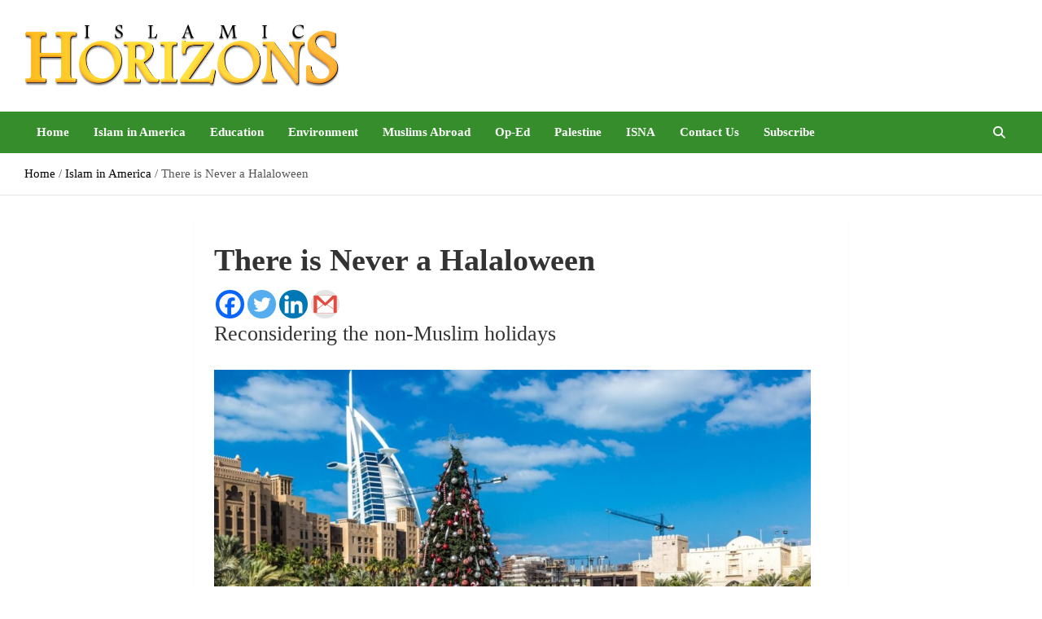

--- FILE ---
content_type: text/html
request_url: https://islamichorizons.net/there-is-never-a-halaloween/
body_size: 17338
content:
<!doctype html>
<html lang="en-US">
<head>
	<meta charset="UTF-8">
	<meta name="viewport" content="width=device-width, initial-scale=1, shrink-to-fit=no">
	<link rel="profile" href="https://gmpg.org/xfn/11">

	<meta name='robots' content='index, follow, max-image-preview:large, max-snippet:-1, max-video-preview:-1' />
	<style>img:is([sizes="auto" i], [sizes^="auto," i]) { contain-intrinsic-size: 3000px 1500px }</style>
	
	<!-- This site is optimized with the Yoast SEO plugin v24.4 - https://yoast.com/wordpress/plugins/seo/ -->
	<title>There is Never a Halaloween &#8211; Islamic Horizons</title>
	<link rel="canonical" href="https://islamichorizons.net/there-is-never-a-halaloween/" />
	<meta property="og:locale" content="en_US" />
	<meta property="og:type" content="article" />
	<meta property="og:description" content="These are other strong incentives to curtail our rush to celebrate those holidays that are not our own." />
	<meta property="og:url" content="https://islamichorizons.net/there-is-never-a-halaloween/" />
	<meta property="og:site_name" content="Islamic Horizons" />
	<meta property="article:published_time" content="2022-04-11T21:32:30+00:00" />
	<meta property="article:modified_time" content="2022-04-11T21:32:36+00:00" />
	<meta property="og:image" content="https://secureservercdn.net/198.71.233.213/cky.7ad.myftpupload.com/wp-content/uploads/2022/04/Christmas-in-Dubai.jpg?time=1659947652" />
	<meta property="og:image:width" content="1200" />
	<meta property="og:image:height" content="900" />
	<meta property="og:image:type" content="image/jpeg" />
	<meta name="author" content="Islamic Horizon" />
	<meta name="twitter:card" content="summary_large_image" />
	<meta name="twitter:label1" content="Written by" />
	<meta name="twitter:data1" content="" />
	<meta name="twitter:label2" content="Est. reading time" />
	<meta name="twitter:data2" content="7 minutes" />
	<script type="application/ld+json" class="yoast-schema-graph">{"@context":"https://schema.org","@graph":[{"@type":"Article","@id":"https://islamichorizons.net/there-is-never-a-halaloween/#article","isPartOf":{"@id":"https://islamichorizons.net/there-is-never-a-halaloween/"},"author":{"name":"Islamic Horizon","@id":"https://islamichorizons.net/#/schema/person/4350f64a2784d85982d7760117ab16c1"},"headline":"There is Never a Halaloween","datePublished":"2022-04-11T21:32:30+00:00","dateModified":"2022-04-11T21:32:36+00:00","mainEntityOfPage":{"@id":"https://islamichorizons.net/there-is-never-a-halaloween/"},"wordCount":1378,"publisher":{"@id":"https://islamichorizons.net/#organization"},"image":{"@id":"https://islamichorizons.net/there-is-never-a-halaloween/#primaryimage"},"thumbnailUrl":"https://islamichorizons.net/wp-content/uploads/2022/04/Christmas-in-Dubai.jpg","articleSection":["Islam in America"],"inLanguage":"en-US"},{"@type":"WebPage","@id":"https://islamichorizons.net/there-is-never-a-halaloween/","url":"https://islamichorizons.net/there-is-never-a-halaloween/","name":"","isPartOf":{"@id":"https://islamichorizons.net/#website"},"primaryImageOfPage":{"@id":"https://islamichorizons.net/there-is-never-a-halaloween/#primaryimage"},"image":{"@id":"https://islamichorizons.net/there-is-never-a-halaloween/#primaryimage"},"thumbnailUrl":"https://islamichorizons.net/wp-content/uploads/2022/04/Christmas-in-Dubai.jpg","datePublished":"2022-04-11T21:32:30+00:00","dateModified":"2022-04-11T21:32:36+00:00","breadcrumb":{"@id":"https://islamichorizons.net/there-is-never-a-halaloween/#breadcrumb"},"inLanguage":"en-US","potentialAction":[{"@type":"ReadAction","target":["https://islamichorizons.net/there-is-never-a-halaloween/"]}]},{"@type":"ImageObject","inLanguage":"en-US","@id":"https://islamichorizons.net/there-is-never-a-halaloween/#primaryimage","url":"https://islamichorizons.net/wp-content/uploads/2022/04/Christmas-in-Dubai.jpg","contentUrl":"https://islamichorizons.net/wp-content/uploads/2022/04/Christmas-in-Dubai.jpg","width":1200,"height":900},{"@type":"BreadcrumbList","@id":"https://islamichorizons.net/there-is-never-a-halaloween/#breadcrumb","itemListElement":[{"@type":"ListItem","position":1,"name":"Home","item":"https://islamichorizons.net/"},{"@type":"ListItem","position":2,"name":"There is Never a Halaloween"}]},{"@type":"WebSite","@id":"https://islamichorizons.net/#website","url":"https://islamichorizons.net/","name":"Islamic Horizons","description":"Where Muslim news and views matter, Islamic Horizons magazine","publisher":{"@id":"https://islamichorizons.net/#organization"},"potentialAction":[{"@type":"SearchAction","target":{"@type":"EntryPoint","urlTemplate":"https://islamichorizons.net/?s={search_term_string}"},"query-input":{"@type":"PropertyValueSpecification","valueRequired":true,"valueName":"search_term_string"}}],"inLanguage":"en-US"},{"@type":"Organization","@id":"https://islamichorizons.net/#organization","name":"Islamic Horizons","url":"https://islamichorizons.net/","logo":{"@type":"ImageObject","inLanguage":"en-US","@id":"https://islamichorizons.net/#/schema/logo/image/","url":"https://secureservercdn.net/198.71.233.213/cky.7ad.myftpupload.com/wp-content/uploads/2022/06/IH-Logo-SM-image.jpg?time=1655308392","contentUrl":"https://secureservercdn.net/198.71.233.213/cky.7ad.myftpupload.com/wp-content/uploads/2022/06/IH-Logo-SM-image.jpg?time=1655308392","width":1280,"height":622,"caption":"Islamic Horizons"},"image":{"@id":"https://islamichorizons.net/#/schema/logo/image/"}},{"@type":"Person","@id":"https://islamichorizons.net/#/schema/person/4350f64a2784d85982d7760117ab16c1","name":"Islamic Horizon","image":{"@type":"ImageObject","inLanguage":"en-US","@id":"https://islamichorizons.net/#/schema/person/image/","url":"https://secure.gravatar.com/avatar/6791afdf792cbc38f382b02395e35890c93e25bf77454f3eb6444b19fed0643c?s=96&d=mm&r=g","contentUrl":"https://secure.gravatar.com/avatar/6791afdf792cbc38f382b02395e35890c93e25bf77454f3eb6444b19fed0643c?s=96&d=mm&r=g","caption":"Islamic Horizon"},"sameAs":["https://islamichorizons.net"],"url":"https://islamichorizons.net/author/admin/"}]}</script>
	<!-- / Yoast SEO plugin. -->


<link rel='dns-prefetch' href='//www.googletagmanager.com' />
<link rel='dns-prefetch' href='//fonts.googleapis.com' />
<link rel="alternate" type="application/rss+xml" title="Islamic Horizons &raquo; Feed" href="https://islamichorizons.net/feed/" />
<link rel="alternate" type="application/rss+xml" title="Islamic Horizons &raquo; Comments Feed" href="https://islamichorizons.net/comments/feed/" />
<script type="text/javascript">
/* <![CDATA[ */
window._wpemojiSettings = {"baseUrl":"https:\/\/s.w.org\/images\/core\/emoji\/16.0.1\/72x72\/","ext":".png","svgUrl":"https:\/\/s.w.org\/images\/core\/emoji\/16.0.1\/svg\/","svgExt":".svg","source":{"concatemoji":"https:\/\/islamichorizons.net\/wp-includes\/js\/wp-emoji-release.min.js?ver=6.8.3"}};
/*! This file is auto-generated */
!function(s,n){var o,i,e;function c(e){try{var t={supportTests:e,timestamp:(new Date).valueOf()};sessionStorage.setItem(o,JSON.stringify(t))}catch(e){}}function p(e,t,n){e.clearRect(0,0,e.canvas.width,e.canvas.height),e.fillText(t,0,0);var t=new Uint32Array(e.getImageData(0,0,e.canvas.width,e.canvas.height).data),a=(e.clearRect(0,0,e.canvas.width,e.canvas.height),e.fillText(n,0,0),new Uint32Array(e.getImageData(0,0,e.canvas.width,e.canvas.height).data));return t.every(function(e,t){return e===a[t]})}function u(e,t){e.clearRect(0,0,e.canvas.width,e.canvas.height),e.fillText(t,0,0);for(var n=e.getImageData(16,16,1,1),a=0;a<n.data.length;a++)if(0!==n.data[a])return!1;return!0}function f(e,t,n,a){switch(t){case"flag":return n(e,"\ud83c\udff3\ufe0f\u200d\u26a7\ufe0f","\ud83c\udff3\ufe0f\u200b\u26a7\ufe0f")?!1:!n(e,"\ud83c\udde8\ud83c\uddf6","\ud83c\udde8\u200b\ud83c\uddf6")&&!n(e,"\ud83c\udff4\udb40\udc67\udb40\udc62\udb40\udc65\udb40\udc6e\udb40\udc67\udb40\udc7f","\ud83c\udff4\u200b\udb40\udc67\u200b\udb40\udc62\u200b\udb40\udc65\u200b\udb40\udc6e\u200b\udb40\udc67\u200b\udb40\udc7f");case"emoji":return!a(e,"\ud83e\udedf")}return!1}function g(e,t,n,a){var r="undefined"!=typeof WorkerGlobalScope&&self instanceof WorkerGlobalScope?new OffscreenCanvas(300,150):s.createElement("canvas"),o=r.getContext("2d",{willReadFrequently:!0}),i=(o.textBaseline="top",o.font="600 32px Arial",{});return e.forEach(function(e){i[e]=t(o,e,n,a)}),i}function t(e){var t=s.createElement("script");t.src=e,t.defer=!0,s.head.appendChild(t)}"undefined"!=typeof Promise&&(o="wpEmojiSettingsSupports",i=["flag","emoji"],n.supports={everything:!0,everythingExceptFlag:!0},e=new Promise(function(e){s.addEventListener("DOMContentLoaded",e,{once:!0})}),new Promise(function(t){var n=function(){try{var e=JSON.parse(sessionStorage.getItem(o));if("object"==typeof e&&"number"==typeof e.timestamp&&(new Date).valueOf()<e.timestamp+604800&&"object"==typeof e.supportTests)return e.supportTests}catch(e){}return null}();if(!n){if("undefined"!=typeof Worker&&"undefined"!=typeof OffscreenCanvas&&"undefined"!=typeof URL&&URL.createObjectURL&&"undefined"!=typeof Blob)try{var e="postMessage("+g.toString()+"("+[JSON.stringify(i),f.toString(),p.toString(),u.toString()].join(",")+"));",a=new Blob([e],{type:"text/javascript"}),r=new Worker(URL.createObjectURL(a),{name:"wpTestEmojiSupports"});return void(r.onmessage=function(e){c(n=e.data),r.terminate(),t(n)})}catch(e){}c(n=g(i,f,p,u))}t(n)}).then(function(e){for(var t in e)n.supports[t]=e[t],n.supports.everything=n.supports.everything&&n.supports[t],"flag"!==t&&(n.supports.everythingExceptFlag=n.supports.everythingExceptFlag&&n.supports[t]);n.supports.everythingExceptFlag=n.supports.everythingExceptFlag&&!n.supports.flag,n.DOMReady=!1,n.readyCallback=function(){n.DOMReady=!0}}).then(function(){return e}).then(function(){var e;n.supports.everything||(n.readyCallback(),(e=n.source||{}).concatemoji?t(e.concatemoji):e.wpemoji&&e.twemoji&&(t(e.twemoji),t(e.wpemoji)))}))}((window,document),window._wpemojiSettings);
/* ]]> */
</script>
<style id='wp-emoji-styles-inline-css' type='text/css'>

	img.wp-smiley, img.emoji {
		display: inline !important;
		border: none !important;
		box-shadow: none !important;
		height: 1em !important;
		width: 1em !important;
		margin: 0 0.07em !important;
		vertical-align: -0.1em !important;
		background: none !important;
		padding: 0 !important;
	}
</style>
<link rel='stylesheet' id='wp-block-library-css' href='https://islamichorizons.net/wp-includes/css/dist/block-library/style.min.css?ver=6.8.3' type='text/css' media='all' />
<style id='classic-theme-styles-inline-css' type='text/css'>
/*! This file is auto-generated */
.wp-block-button__link{color:#fff;background-color:#32373c;border-radius:9999px;box-shadow:none;text-decoration:none;padding:calc(.667em + 2px) calc(1.333em + 2px);font-size:1.125em}.wp-block-file__button{background:#32373c;color:#fff;text-decoration:none}
</style>
<style id='global-styles-inline-css' type='text/css'>
:root{--wp--preset--aspect-ratio--square: 1;--wp--preset--aspect-ratio--4-3: 4/3;--wp--preset--aspect-ratio--3-4: 3/4;--wp--preset--aspect-ratio--3-2: 3/2;--wp--preset--aspect-ratio--2-3: 2/3;--wp--preset--aspect-ratio--16-9: 16/9;--wp--preset--aspect-ratio--9-16: 9/16;--wp--preset--color--black: #000000;--wp--preset--color--cyan-bluish-gray: #abb8c3;--wp--preset--color--white: #ffffff;--wp--preset--color--pale-pink: #f78da7;--wp--preset--color--vivid-red: #cf2e2e;--wp--preset--color--luminous-vivid-orange: #ff6900;--wp--preset--color--luminous-vivid-amber: #fcb900;--wp--preset--color--light-green-cyan: #7bdcb5;--wp--preset--color--vivid-green-cyan: #00d084;--wp--preset--color--pale-cyan-blue: #8ed1fc;--wp--preset--color--vivid-cyan-blue: #0693e3;--wp--preset--color--vivid-purple: #9b51e0;--wp--preset--gradient--vivid-cyan-blue-to-vivid-purple: linear-gradient(135deg,rgba(6,147,227,1) 0%,rgb(155,81,224) 100%);--wp--preset--gradient--light-green-cyan-to-vivid-green-cyan: linear-gradient(135deg,rgb(122,220,180) 0%,rgb(0,208,130) 100%);--wp--preset--gradient--luminous-vivid-amber-to-luminous-vivid-orange: linear-gradient(135deg,rgba(252,185,0,1) 0%,rgba(255,105,0,1) 100%);--wp--preset--gradient--luminous-vivid-orange-to-vivid-red: linear-gradient(135deg,rgba(255,105,0,1) 0%,rgb(207,46,46) 100%);--wp--preset--gradient--very-light-gray-to-cyan-bluish-gray: linear-gradient(135deg,rgb(238,238,238) 0%,rgb(169,184,195) 100%);--wp--preset--gradient--cool-to-warm-spectrum: linear-gradient(135deg,rgb(74,234,220) 0%,rgb(151,120,209) 20%,rgb(207,42,186) 40%,rgb(238,44,130) 60%,rgb(251,105,98) 80%,rgb(254,248,76) 100%);--wp--preset--gradient--blush-light-purple: linear-gradient(135deg,rgb(255,206,236) 0%,rgb(152,150,240) 100%);--wp--preset--gradient--blush-bordeaux: linear-gradient(135deg,rgb(254,205,165) 0%,rgb(254,45,45) 50%,rgb(107,0,62) 100%);--wp--preset--gradient--luminous-dusk: linear-gradient(135deg,rgb(255,203,112) 0%,rgb(199,81,192) 50%,rgb(65,88,208) 100%);--wp--preset--gradient--pale-ocean: linear-gradient(135deg,rgb(255,245,203) 0%,rgb(182,227,212) 50%,rgb(51,167,181) 100%);--wp--preset--gradient--electric-grass: linear-gradient(135deg,rgb(202,248,128) 0%,rgb(113,206,126) 100%);--wp--preset--gradient--midnight: linear-gradient(135deg,rgb(2,3,129) 0%,rgb(40,116,252) 100%);--wp--preset--font-size--small: 13px;--wp--preset--font-size--medium: 20px;--wp--preset--font-size--large: 36px;--wp--preset--font-size--x-large: 42px;--wp--preset--spacing--20: 0.44rem;--wp--preset--spacing--30: 0.67rem;--wp--preset--spacing--40: 1rem;--wp--preset--spacing--50: 1.5rem;--wp--preset--spacing--60: 2.25rem;--wp--preset--spacing--70: 3.38rem;--wp--preset--spacing--80: 5.06rem;--wp--preset--shadow--natural: 6px 6px 9px rgba(0, 0, 0, 0.2);--wp--preset--shadow--deep: 12px 12px 50px rgba(0, 0, 0, 0.4);--wp--preset--shadow--sharp: 6px 6px 0px rgba(0, 0, 0, 0.2);--wp--preset--shadow--outlined: 6px 6px 0px -3px rgba(255, 255, 255, 1), 6px 6px rgba(0, 0, 0, 1);--wp--preset--shadow--crisp: 6px 6px 0px rgba(0, 0, 0, 1);}:where(.is-layout-flex){gap: 0.5em;}:where(.is-layout-grid){gap: 0.5em;}body .is-layout-flex{display: flex;}.is-layout-flex{flex-wrap: wrap;align-items: center;}.is-layout-flex > :is(*, div){margin: 0;}body .is-layout-grid{display: grid;}.is-layout-grid > :is(*, div){margin: 0;}:where(.wp-block-columns.is-layout-flex){gap: 2em;}:where(.wp-block-columns.is-layout-grid){gap: 2em;}:where(.wp-block-post-template.is-layout-flex){gap: 1.25em;}:where(.wp-block-post-template.is-layout-grid){gap: 1.25em;}.has-black-color{color: var(--wp--preset--color--black) !important;}.has-cyan-bluish-gray-color{color: var(--wp--preset--color--cyan-bluish-gray) !important;}.has-white-color{color: var(--wp--preset--color--white) !important;}.has-pale-pink-color{color: var(--wp--preset--color--pale-pink) !important;}.has-vivid-red-color{color: var(--wp--preset--color--vivid-red) !important;}.has-luminous-vivid-orange-color{color: var(--wp--preset--color--luminous-vivid-orange) !important;}.has-luminous-vivid-amber-color{color: var(--wp--preset--color--luminous-vivid-amber) !important;}.has-light-green-cyan-color{color: var(--wp--preset--color--light-green-cyan) !important;}.has-vivid-green-cyan-color{color: var(--wp--preset--color--vivid-green-cyan) !important;}.has-pale-cyan-blue-color{color: var(--wp--preset--color--pale-cyan-blue) !important;}.has-vivid-cyan-blue-color{color: var(--wp--preset--color--vivid-cyan-blue) !important;}.has-vivid-purple-color{color: var(--wp--preset--color--vivid-purple) !important;}.has-black-background-color{background-color: var(--wp--preset--color--black) !important;}.has-cyan-bluish-gray-background-color{background-color: var(--wp--preset--color--cyan-bluish-gray) !important;}.has-white-background-color{background-color: var(--wp--preset--color--white) !important;}.has-pale-pink-background-color{background-color: var(--wp--preset--color--pale-pink) !important;}.has-vivid-red-background-color{background-color: var(--wp--preset--color--vivid-red) !important;}.has-luminous-vivid-orange-background-color{background-color: var(--wp--preset--color--luminous-vivid-orange) !important;}.has-luminous-vivid-amber-background-color{background-color: var(--wp--preset--color--luminous-vivid-amber) !important;}.has-light-green-cyan-background-color{background-color: var(--wp--preset--color--light-green-cyan) !important;}.has-vivid-green-cyan-background-color{background-color: var(--wp--preset--color--vivid-green-cyan) !important;}.has-pale-cyan-blue-background-color{background-color: var(--wp--preset--color--pale-cyan-blue) !important;}.has-vivid-cyan-blue-background-color{background-color: var(--wp--preset--color--vivid-cyan-blue) !important;}.has-vivid-purple-background-color{background-color: var(--wp--preset--color--vivid-purple) !important;}.has-black-border-color{border-color: var(--wp--preset--color--black) !important;}.has-cyan-bluish-gray-border-color{border-color: var(--wp--preset--color--cyan-bluish-gray) !important;}.has-white-border-color{border-color: var(--wp--preset--color--white) !important;}.has-pale-pink-border-color{border-color: var(--wp--preset--color--pale-pink) !important;}.has-vivid-red-border-color{border-color: var(--wp--preset--color--vivid-red) !important;}.has-luminous-vivid-orange-border-color{border-color: var(--wp--preset--color--luminous-vivid-orange) !important;}.has-luminous-vivid-amber-border-color{border-color: var(--wp--preset--color--luminous-vivid-amber) !important;}.has-light-green-cyan-border-color{border-color: var(--wp--preset--color--light-green-cyan) !important;}.has-vivid-green-cyan-border-color{border-color: var(--wp--preset--color--vivid-green-cyan) !important;}.has-pale-cyan-blue-border-color{border-color: var(--wp--preset--color--pale-cyan-blue) !important;}.has-vivid-cyan-blue-border-color{border-color: var(--wp--preset--color--vivid-cyan-blue) !important;}.has-vivid-purple-border-color{border-color: var(--wp--preset--color--vivid-purple) !important;}.has-vivid-cyan-blue-to-vivid-purple-gradient-background{background: var(--wp--preset--gradient--vivid-cyan-blue-to-vivid-purple) !important;}.has-light-green-cyan-to-vivid-green-cyan-gradient-background{background: var(--wp--preset--gradient--light-green-cyan-to-vivid-green-cyan) !important;}.has-luminous-vivid-amber-to-luminous-vivid-orange-gradient-background{background: var(--wp--preset--gradient--luminous-vivid-amber-to-luminous-vivid-orange) !important;}.has-luminous-vivid-orange-to-vivid-red-gradient-background{background: var(--wp--preset--gradient--luminous-vivid-orange-to-vivid-red) !important;}.has-very-light-gray-to-cyan-bluish-gray-gradient-background{background: var(--wp--preset--gradient--very-light-gray-to-cyan-bluish-gray) !important;}.has-cool-to-warm-spectrum-gradient-background{background: var(--wp--preset--gradient--cool-to-warm-spectrum) !important;}.has-blush-light-purple-gradient-background{background: var(--wp--preset--gradient--blush-light-purple) !important;}.has-blush-bordeaux-gradient-background{background: var(--wp--preset--gradient--blush-bordeaux) !important;}.has-luminous-dusk-gradient-background{background: var(--wp--preset--gradient--luminous-dusk) !important;}.has-pale-ocean-gradient-background{background: var(--wp--preset--gradient--pale-ocean) !important;}.has-electric-grass-gradient-background{background: var(--wp--preset--gradient--electric-grass) !important;}.has-midnight-gradient-background{background: var(--wp--preset--gradient--midnight) !important;}.has-small-font-size{font-size: var(--wp--preset--font-size--small) !important;}.has-medium-font-size{font-size: var(--wp--preset--font-size--medium) !important;}.has-large-font-size{font-size: var(--wp--preset--font-size--large) !important;}.has-x-large-font-size{font-size: var(--wp--preset--font-size--x-large) !important;}
:where(.wp-block-post-template.is-layout-flex){gap: 1.25em;}:where(.wp-block-post-template.is-layout-grid){gap: 1.25em;}
:where(.wp-block-columns.is-layout-flex){gap: 2em;}:where(.wp-block-columns.is-layout-grid){gap: 2em;}
:root :where(.wp-block-pullquote){font-size: 1.5em;line-height: 1.6;}
</style>
<link rel='stylesheet' id='contact-form-7-css' href='https://islamichorizons.net/wp-content/plugins/contact-form-7/includes/css/styles.css?ver=6.0.3' type='text/css' media='all' />
<link rel='stylesheet' id='wp-components-css' href='https://islamichorizons.net/wp-includes/css/dist/components/style.min.css?ver=6.8.3' type='text/css' media='all' />
<link rel='stylesheet' id='godaddy-styles-css' href='https://islamichorizons.net/wp-content/mu-plugins/vendor/wpex/godaddy-launch/includes/Dependencies/GoDaddy/Styles/build/latest.css?ver=2.0.2' type='text/css' media='all' />
<link rel='stylesheet' id='bootstrap-style-css' href='https://islamichorizons.net/wp-content/themes/newscard/assets/library/bootstrap/css/bootstrap.min.css?ver=4.0.0' type='text/css' media='all' />
<link rel='stylesheet' id='font-awesome-style-css' href='https://islamichorizons.net/wp-content/themes/newscard/assets/library/font-awesome/css/all.min.css?ver=6.8.3' type='text/css' media='all' />
<link rel='stylesheet' id='newscard-google-fonts-css' href='//fonts.googleapis.com/css?family=Roboto%3A100%2C300%2C300i%2C400%2C400i%2C500%2C500i%2C700%2C700i&#038;ver=6.8.3' type='text/css' media='all' />
<link rel='stylesheet' id='newscard-style-css' href='https://islamichorizons.net/wp-content/themes/newscard/style.css?ver=6.8.3' type='text/css' media='all' />
<link rel='stylesheet' id='heateor_sss_frontend_css-css' href='https://islamichorizons.net/wp-content/plugins/sassy-social-share/public/css/sassy-social-share-public.css?ver=3.3.70' type='text/css' media='all' />
<style id='heateor_sss_frontend_css-inline-css' type='text/css'>
.heateor_sss_button_instagram span.heateor_sss_svg,a.heateor_sss_instagram span.heateor_sss_svg{background:radial-gradient(circle at 30% 107%,#fdf497 0,#fdf497 5%,#fd5949 45%,#d6249f 60%,#285aeb 90%)}.heateor_sss_horizontal_sharing .heateor_sss_svg,.heateor_sss_standard_follow_icons_container .heateor_sss_svg{color:#fff;border-width:0px;border-style:solid;border-color:transparent}.heateor_sss_horizontal_sharing .heateorSssTCBackground{color:#666}.heateor_sss_horizontal_sharing span.heateor_sss_svg:hover,.heateor_sss_standard_follow_icons_container span.heateor_sss_svg:hover{border-color:transparent;}.heateor_sss_vertical_sharing span.heateor_sss_svg,.heateor_sss_floating_follow_icons_container span.heateor_sss_svg{color:#fff;border-width:0px;border-style:solid;border-color:transparent;}.heateor_sss_vertical_sharing .heateorSssTCBackground{color:#666;}.heateor_sss_vertical_sharing span.heateor_sss_svg:hover,.heateor_sss_floating_follow_icons_container span.heateor_sss_svg:hover{border-color:transparent;}@media screen and (max-width:783px) {.heateor_sss_vertical_sharing{display:none!important}}
</style>
<script type="text/javascript" src="https://islamichorizons.net/wp-includes/js/jquery/jquery.min.js?ver=3.7.1" id="jquery-core-js"></script>
<script type="text/javascript" src="https://islamichorizons.net/wp-includes/js/jquery/jquery-migrate.min.js?ver=3.4.1" id="jquery-migrate-js"></script>
<!--[if lt IE 9]>
<script type="text/javascript" src="https://islamichorizons.net/wp-content/themes/newscard/assets/js/html5.js?ver=3.7.3" id="html5-js"></script>
<![endif]-->

<!-- Google tag (gtag.js) snippet added by Site Kit -->
<!-- Google Analytics snippet added by Site Kit -->
<script type="text/javascript" src="https://www.googletagmanager.com/gtag/js?id=G-V0ZKL443GV" id="google_gtagjs-js" async></script>
<script type="text/javascript" id="google_gtagjs-js-after">
/* <![CDATA[ */
window.dataLayer = window.dataLayer || [];function gtag(){dataLayer.push(arguments);}
gtag("set","linker",{"domains":["islamichorizons.net"]});
gtag("js", new Date());
gtag("set", "developer_id.dZTNiMT", true);
gtag("config", "G-V0ZKL443GV", {"googlesitekit_post_type":"post","googlesitekit_post_author":"Islamic Horizon","googlesitekit_post_date":"20220411"});
/* ]]> */
</script>
<link rel="https://api.w.org/" href="https://islamichorizons.net/wp-json/" /><link rel="alternate" title="JSON" type="application/json" href="https://islamichorizons.net/wp-json/wp/v2/posts/1376" /><link rel="EditURI" type="application/rsd+xml" title="RSD" href="https://islamichorizons.net/xmlrpc.php?rsd" />
<meta name="generator" content="WordPress 6.8.3" />
<link rel='shortlink' href='https://islamichorizons.net/?p=1376' />
<link rel="alternate" title="oEmbed (JSON)" type="application/json+oembed" href="https://islamichorizons.net/wp-json/oembed/1.0/embed?url=https%3A%2F%2Fislamichorizons.net%2Fthere-is-never-a-halaloween%2F" />
<link rel="alternate" title="oEmbed (XML)" type="text/xml+oembed" href="https://islamichorizons.net/wp-json/oembed/1.0/embed?url=https%3A%2F%2Fislamichorizons.net%2Fthere-is-never-a-halaloween%2F&#038;format=xml" />
<meta name="generator" content="Site Kit by Google 1.165.0" /><style>/* CSS added by WP Meta and Date Remover*/.entry-meta {display:none !important;}
	.home .entry-meta { display: none; }
	.entry-footer {display:none !important;}
	.home .entry-footer { display: none; }</style>		<style type="text/css">
					.site-title,
			.site-description {
				position: absolute;
				clip: rect(1px, 1px, 1px, 1px);
			}
				</style>
		<style type="text/css" id="custom-background-css">
body.custom-background { background-color: #ffffff; }
</style>
	<style id="uagb-style-conditional-extension">@media (min-width: 1025px){body .uag-hide-desktop.uagb-google-map__wrap,body .uag-hide-desktop{display:none !important}}@media (min-width: 768px) and (max-width: 1024px){body .uag-hide-tab.uagb-google-map__wrap,body .uag-hide-tab{display:none !important}}@media (max-width: 767px){body .uag-hide-mob.uagb-google-map__wrap,body .uag-hide-mob{display:none !important}}</style><style id="uagb-style-frontend-1376">.uag-blocks-common-selector{z-index:var(--z-index-desktop) !important}@media (max-width: 976px){.uag-blocks-common-selector{z-index:var(--z-index-tablet) !important}}@media (max-width: 767px){.uag-blocks-common-selector{z-index:var(--z-index-mobile) !important}}
</style><link rel="icon" href="https://islamichorizons.net/wp-content/uploads/2022/04/ihfavicon.png" sizes="32x32" />
<link rel="icon" href="https://islamichorizons.net/wp-content/uploads/2022/04/ihfavicon.png" sizes="192x192" />
<link rel="apple-touch-icon" href="https://islamichorizons.net/wp-content/uploads/2022/04/ihfavicon.png" />
<meta name="msapplication-TileImage" content="https://islamichorizons.net/wp-content/uploads/2022/04/ihfavicon.png" />
		<style type="text/css" id="wp-custom-css">
			/*** Top Bar ***/
* {
	font-family: "Noto serif", serif;
}

::selection {
	background-color: #358E2B85;
}

a:hover {
	color: #358E2B;
}

.info-bar {
    background-color: #3EA732;
}

.info-bar ul li, .info-bar .social-profiles ul li a, .info-bar .infobar-links ul li a {
    color: white;
		background: #3EA732;
		font-size: 18px;
		padding: 8px;
		
}

/*** Nav Bar BG Color ***/
.navigation-bar {
    background-color: #358E2B!important;
}

.navigation-bar ul :hover{
    background-color: #eeb31c!important;
}

/*** Home - Titles ***/
h3.stories-title, .stories-title {
    border-left: 4px solid #3EA732;
}

/*** Home - Post Titles ***/
.post-boxed .entry-title, .post-block .entry-title, .post-boxed.main-post.inlined .entry-title {
    font-weight: 400;
}

/*** Home - Widget Titles ***/
.widget-title {
	border-left: 4px solid #3EA732;
}


/*** Home - Just Img ***/
.post-img-wrap .entry-meta .cat-links a {
    background-color: mediumslateblue;
}

/*** Home - Img + Title ***/
.post-img-wrap + .entry-header .entry-meta .cat-links a {
	background-color: #ef3f49;
}

/*** Home - Cat Text ***/
.entry-meta .cat-links a {
	color: #ef3f49;
	visibility: hidden;
}
.entry-meta{
	visibility:; 
}

/*** Home - Search Button ***/
.btn-theme {
	background-color: #358E2B;
	
}

.btn-theme:hover {
	background-color: #358E2B99;
	
}

/*** Single Posts - Body & Title ***/
.entry-content p {
    line-height: 1.8;
    margin-bottom: 15px;
    font-family: sans-serif;
		color: #000;
    font-size: 1.1em;
	  
}

.entry-header h1.entry-title {
    font-size: 38px;
    font-weight: 700;
    color: #333333;
    margin: 0 0 10px;
    font-family: "Noto serif", serif;
	  text-align: left;
}
h1, h2, h3, h4, h5, h6 {
		font-family: "Noto serif", serif;
} 

/*** Category Page Post Title***/

.entry-header h2.entry-title {
    font-size: 20px;
		line-height: 1.3em;
		font-weight: 500;
	  color: #333333; 
}

/*** Sidebar ***/
.post-boxed.inlined .entry-title, .post-block .entry-title {
    line-height: 1.2;
    font-weight: 400;
    font-size: 17px;
}

.post-col .entry-meta .cat-links a {
    font-weight: 400;
    font-size: 12px;
}

.site-info {
	background-color: #393939 ;
}

.site-info .social-profiles ul li a {
	font-size: 35px;
}

/*** Mobile Nav Bar ***/
@media (max-width: 767px) {
.navigation-bar {
    background-color: #3EA732;
}
	.entry-header h1.entry-title {
    font-size: 36px;
    font-weight: 700;
    color: #333333;
    margin: 0 0 10px;
    font-family: "Noto serif", serif;
	  text-align: left;
}
	
}

.trail-items li a {
	color: black;
}

.back-to-top a{
	background-color: #358E2B;
}

input.wpcf7-form-control.wpcf7-submit {
	background-color: #358E2B;
}

.author-name-inside-post {
	margin-bottom: 10px;
  margin-top: 0;
}

.social-share {
	padding: 0px 0px 10px 0px;
}

.wp-block-image figcaption {
	text-align: left;
	margin-top: -5px;
}

.owl-nav {
	visibility: hidden;
}

::-webkit-scrollbar{
    width: 0.4vw;
    background: #eeb31c;
}
::-webkit-scrollbar-thumb{
    background: #358E2B;
    border-radius: 20px;
} 
		</style>
		</head>

<body data-rsssl=1 class="wp-singular post-template-default single single-post postid-1376 single-format-standard custom-background wp-custom-logo wp-theme-newscard theme-body">

<div id="page" class="site">
	<a class="skip-link screen-reader-text" href="#content">Skip to content</a>
	
	<header id="masthead" class="site-header">
				<nav class="navbar navbar-expand-lg d-block">
			<div class="navbar-head" >
				<div class="container">
					<div class="row navbar-head-row align-items-center">
						<div class="col-lg-4">
							<div class="site-branding navbar-brand">
								<a href="https://islamichorizons.net/" class="custom-logo-link" rel="home"><img width="1944" height="387" src="https://islamichorizons.net/wp-content/uploads/2022/03/IH-Logo.png" class="custom-logo" alt="Islamic Horizons" decoding="async" fetchpriority="high" srcset="https://islamichorizons.net/wp-content/uploads/2022/03/IH-Logo.png 1944w, https://islamichorizons.net/wp-content/uploads/2022/03/IH-Logo-300x60.png 300w, https://islamichorizons.net/wp-content/uploads/2022/03/IH-Logo-1024x204.png 1024w, https://islamichorizons.net/wp-content/uploads/2022/03/IH-Logo-768x153.png 768w, https://islamichorizons.net/wp-content/uploads/2022/03/IH-Logo-1536x306.png 1536w" sizes="(max-width: 1944px) 100vw, 1944px" /></a>									<h2 class="site-title"><a href="https://islamichorizons.net/" rel="home">Islamic Horizons</a></h2>
																	<p class="site-description">Where Muslim news and views matter, Islamic Horizons magazine</p>
															</div><!-- .site-branding .navbar-brand -->
						</div>
											</div><!-- .row -->
				</div><!-- .container -->
			</div><!-- .navbar-head -->
			<div class="navigation-bar">
				<div class="navigation-bar-top">
					<div class="container">
						<button class="navbar-toggler menu-toggle" type="button" data-toggle="collapse" data-target="#navbarCollapse" aria-controls="navbarCollapse" aria-expanded="false" aria-label="Toggle navigation"></button>
						<span class="search-toggle"></span>
					</div><!-- .container -->
					<div class="search-bar">
						<div class="container">
							<div class="search-block off">
								<form action="https://islamichorizons.net/" method="get" class="search-form">
	<label class="assistive-text"> Search </label>
	<div class="input-group">
		<input type="search" value="" placeholder="Search" class="form-control s" name="s">
		<div class="input-group-prepend">
			<button class="btn btn-theme">Search</button>
		</div>
	</div>
</form><!-- .search-form -->
							</div><!-- .search-box -->
						</div><!-- .container -->
					</div><!-- .search-bar -->
				</div><!-- .navigation-bar-top -->
				<div class="navbar-main">
					<div class="container">
						<div class="collapse navbar-collapse" id="navbarCollapse">
							<div id="site-navigation" class="main-navigation" role="navigation">
								<ul class="nav-menu navbar-nav d-lg-block"><li id="menu-item-276" class="menu-item menu-item-type-post_type menu-item-object-page menu-item-home menu-item-276"><a href="https://islamichorizons.net/">Home</a></li>
<li id="menu-item-281" class="menu-item menu-item-type-taxonomy menu-item-object-category current-post-ancestor current-menu-parent current-post-parent menu-item-281"><a href="https://islamichorizons.net/category/islam-in-america/">Islam in America</a></li>
<li id="menu-item-278" class="menu-item menu-item-type-taxonomy menu-item-object-category menu-item-278"><a href="https://islamichorizons.net/category/education/">Education</a></li>
<li id="menu-item-279" class="menu-item menu-item-type-taxonomy menu-item-object-category menu-item-279"><a href="https://islamichorizons.net/category/environment/">Environment</a></li>
<li id="menu-item-277" class="menu-item menu-item-type-taxonomy menu-item-object-category menu-item-277"><a href="https://islamichorizons.net/category/muslims-abroad/">Muslims Abroad</a></li>
<li id="menu-item-283" class="menu-item menu-item-type-taxonomy menu-item-object-category menu-item-283"><a href="https://islamichorizons.net/category/op-ed/">Op-Ed</a></li>
<li id="menu-item-4206" class="menu-item menu-item-type-taxonomy menu-item-object-category menu-item-4206"><a href="https://islamichorizons.net/category/palestine/">Palestine</a></li>
<li id="menu-item-282" class="menu-item menu-item-type-taxonomy menu-item-object-category menu-item-282"><a href="https://islamichorizons.net/category/isna/">ISNA</a></li>
<li id="menu-item-1349" class="menu-item menu-item-type-post_type menu-item-object-page menu-item-1349"><a href="https://islamichorizons.net/contact-us/">Contact Us</a></li>
<li id="menu-item-4173" class="menu-item menu-item-type-custom menu-item-object-custom menu-item-4173"><a href="https://hq.isna.net/horizons-magazines">Subscribe</a></li>
</ul>							</div><!-- #site-navigation .main-navigation -->
						</div><!-- .navbar-collapse -->
						<div class="nav-search">
							<span class="search-toggle"></span>
						</div><!-- .nav-search -->
					</div><!-- .container -->
				</div><!-- .navbar-main -->
			</div><!-- .navigation-bar -->
		</nav><!-- .navbar -->

		
		
					<div id="breadcrumb">
				<div class="container">
					<div role="navigation" aria-label="Breadcrumbs" class="breadcrumb-trail breadcrumbs" itemprop="breadcrumb"><ul class="trail-items" itemscope itemtype="http://schema.org/BreadcrumbList"><meta name="numberOfItems" content="3" /><meta name="itemListOrder" content="Ascending" /><li itemprop="itemListElement" itemscope itemtype="http://schema.org/ListItem" class="trail-item trail-begin"><a href="https://islamichorizons.net/" rel="home" itemprop="item"><span itemprop="name">Home</span></a><meta itemprop="position" content="1" /></li><li itemprop="itemListElement" itemscope itemtype="http://schema.org/ListItem" class="trail-item"><a href="https://islamichorizons.net/category/islam-in-america/" itemprop="item"><span itemprop="name">Islam in America</span></a><meta itemprop="position" content="2" /></li><li itemprop="itemListElement" itemscope itemtype="http://schema.org/ListItem" class="trail-item trail-end"><span itemprop="name">There is Never a Halaloween</span><meta itemprop="position" content="3" /></li></ul></div>				</div>
			</div><!-- .breadcrumb -->
			</header><!-- #masthead -->
	<div id="content" class="site-content ">
		<div class="container">
							<div class="row justify-content-center site-content-row">
			<div id="primary" class="col-lg-8 content-area">		<main id="main" class="site-main">

				<div class="post-1376 post type-post status-publish format-standard has-post-thumbnail hentry category-islam-in-america">

		
				<div class="entry-meta category-meta">
					<div class="cat-links"><a href="https://islamichorizons.net/category/islam-in-america/" rel="category tag">Islam in America</a></div>
				</div><!-- .entry-meta -->

			
					<header class="entry-header">
				<h1 class="entry-title">There is Never a Halaloween</h1>
									<div class="entry-meta">
						<div class="date"><a href="https://islamichorizons.net/there-is-never-a-halaloween/" title="There is Never a Halaloween"></a> </div> <div class="by-author vcard author"><a href="https://islamichorizons.net/author/admin/"></a> </div>											</div><!-- .entry-meta -->
								</header>
				<div class="entry-content">
			<div class='heateorSssClear'></div><div  class='heateor_sss_sharing_container heateor_sss_horizontal_sharing' data-heateor-sss-href='https://islamichorizons.net/there-is-never-a-halaloween/'><div class='heateor_sss_sharing_title' style="font-weight:bold" ></div><div class="heateor_sss_sharing_ul"><a aria-label="Facebook" class="heateor_sss_facebook" href="https://www.facebook.com/sharer/sharer.php?u=https%3A%2F%2Fislamichorizons.net%2Fthere-is-never-a-halaloween%2F" title="Facebook" rel="nofollow noopener" target="_blank" style="font-size:32px!important;box-shadow:none;display:inline-block;vertical-align:middle"><span class="heateor_sss_svg" style="background-color:#0765FE;width:35px;height:35px;border-radius:999px;display:inline-block;opacity:1;float:left;font-size:32px;box-shadow:none;display:inline-block;font-size:16px;padding:0 4px;vertical-align:middle;background-repeat:repeat;overflow:hidden;padding:0;cursor:pointer;box-sizing:content-box"><svg style="display:block;border-radius:999px;" focusable="false" aria-hidden="true" xmlns="http://www.w3.org/2000/svg" width="100%" height="100%" viewBox="0 0 32 32"><path fill="#fff" d="M28 16c0-6.627-5.373-12-12-12S4 9.373 4 16c0 5.628 3.875 10.35 9.101 11.647v-7.98h-2.474V16H13.1v-1.58c0-4.085 1.849-5.978 5.859-5.978.76 0 2.072.15 2.608.298v3.325c-.283-.03-.775-.045-1.386-.045-1.967 0-2.728.745-2.728 2.683V16h3.92l-.673 3.667h-3.247v8.245C23.395 27.195 28 22.135 28 16Z"></path></svg></span></a><a aria-label="Twitter" class="heateor_sss_button_twitter" href="http://twitter.com/intent/tweet?text=There%20is%20Never%20a%20Halaloween&url=https%3A%2F%2Fislamichorizons.net%2Fthere-is-never-a-halaloween%2F" title="Twitter" rel="nofollow noopener" target="_blank" style="font-size:32px!important;box-shadow:none;display:inline-block;vertical-align:middle"><span class="heateor_sss_svg heateor_sss_s__default heateor_sss_s_twitter" style="background-color:#55acee;width:35px;height:35px;border-radius:999px;display:inline-block;opacity:1;float:left;font-size:32px;box-shadow:none;display:inline-block;font-size:16px;padding:0 4px;vertical-align:middle;background-repeat:repeat;overflow:hidden;padding:0;cursor:pointer;box-sizing:content-box"><svg style="display:block;border-radius:999px;" focusable="false" aria-hidden="true" xmlns="http://www.w3.org/2000/svg" width="100%" height="100%" viewBox="-4 -4 39 39"><path d="M28 8.557a9.913 9.913 0 0 1-2.828.775 4.93 4.93 0 0 0 2.166-2.725 9.738 9.738 0 0 1-3.13 1.194 4.92 4.92 0 0 0-3.593-1.55 4.924 4.924 0 0 0-4.794 6.049c-4.09-.21-7.72-2.17-10.15-5.15a4.942 4.942 0 0 0-.665 2.477c0 1.71.87 3.214 2.19 4.1a4.968 4.968 0 0 1-2.23-.616v.06c0 2.39 1.7 4.38 3.952 4.83-.414.115-.85.174-1.297.174-.318 0-.626-.03-.928-.086a4.935 4.935 0 0 0 4.6 3.42 9.893 9.893 0 0 1-6.114 2.107c-.398 0-.79-.023-1.175-.068a13.953 13.953 0 0 0 7.55 2.213c9.056 0 14.01-7.507 14.01-14.013 0-.213-.005-.426-.015-.637.96-.695 1.795-1.56 2.455-2.55z" fill="#fff"></path></svg></span></a><a aria-label="Linkedin" class="heateor_sss_button_linkedin" href="https://www.linkedin.com/sharing/share-offsite/?url=https%3A%2F%2Fislamichorizons.net%2Fthere-is-never-a-halaloween%2F" title="Linkedin" rel="nofollow noopener" target="_blank" style="font-size:32px!important;box-shadow:none;display:inline-block;vertical-align:middle"><span class="heateor_sss_svg heateor_sss_s__default heateor_sss_s_linkedin" style="background-color:#0077b5;width:35px;height:35px;border-radius:999px;display:inline-block;opacity:1;float:left;font-size:32px;box-shadow:none;display:inline-block;font-size:16px;padding:0 4px;vertical-align:middle;background-repeat:repeat;overflow:hidden;padding:0;cursor:pointer;box-sizing:content-box"><svg style="display:block;border-radius:999px;" focusable="false" aria-hidden="true" xmlns="http://www.w3.org/2000/svg" width="100%" height="100%" viewBox="0 0 32 32"><path d="M6.227 12.61h4.19v13.48h-4.19V12.61zm2.095-6.7a2.43 2.43 0 0 1 0 4.86c-1.344 0-2.428-1.09-2.428-2.43s1.084-2.43 2.428-2.43m4.72 6.7h4.02v1.84h.058c.56-1.058 1.927-2.176 3.965-2.176 4.238 0 5.02 2.792 5.02 6.42v7.395h-4.183v-6.56c0-1.564-.03-3.574-2.178-3.574-2.18 0-2.514 1.7-2.514 3.46v6.668h-4.187V12.61z" fill="#fff"></path></svg></span></a><a aria-label="Gmail" class="heateor_sss_button_google_gmail" href="https://mail.google.com/mail/?ui=2&view=cm&fs=1&tf=1&su=There%20is%20Never%20a%20Halaloween&body=Link:https%3A%2F%2Fislamichorizons.net%2Fthere-is-never-a-halaloween%2F" title="Google Gmail" rel="nofollow noopener" target="_blank" style="font-size:32px!important;box-shadow:none;display:inline-block;vertical-align:middle"><span class="heateor_sss_svg heateor_sss_s__default heateor_sss_s_Google_Gmail" style="background-color:#e5e5e5;width:35px;height:35px;border-radius:999px;display:inline-block;opacity:1;float:left;font-size:32px;box-shadow:none;display:inline-block;font-size:16px;padding:0 4px;vertical-align:middle;background-repeat:repeat;overflow:hidden;padding:0;cursor:pointer;box-sizing:content-box"><svg style="display:block;border-radius:999px;" focusable="false" aria-hidden="true" xmlns="http://www.w3.org/2000/svg" width="100%" height="100%" viewBox="0 0 32 32"><path fill="#fff" d="M2.902 6.223h26.195v19.554H2.902z"></path><path fill="#E14C41" class="heateor_sss_no_fill" d="M2.902 25.777h26.195V6.223H2.902v19.554zm22.44-4.007v3.806H6.955v-3.6h.032l.093-.034 6.9-5.558 2.09 1.77 1.854-1.63 7.42 5.246zm0-.672l-7.027-4.917 7.028-6.09V21.1zm-1.17-14.67l-.947.905c-2.356 2.284-4.693 4.75-7.17 6.876l-.078.06L8.062 6.39l16.11.033zm-10.597 9.61l-6.62 5.294.016-10.914 6.607 5.62"></path></svg></span></a></div><div class="heateorSssClear"></div></div><div class='heateorSssClear'></div>
<h1 class="has-text-align-left wp-block-heading" id="everyone-should-be-financially-literate" style="font-size:26px">Reconsidering the non-Muslim holidays</h1>





<div class="wp-block-image"><figure class="alignleft size-large"><img decoding="async" width="1024" height="768" src="https://islamichorizons.net/wp-content/uploads/2022/04/Christmas-in-Dubai-1024x768.jpg" alt="" class="wp-image-1374" srcset="https://islamichorizons.net/wp-content/uploads/2022/04/Christmas-in-Dubai-1024x768.jpg 1024w, https://islamichorizons.net/wp-content/uploads/2022/04/Christmas-in-Dubai-300x225.jpg 300w, https://islamichorizons.net/wp-content/uploads/2022/04/Christmas-in-Dubai-768x576.jpg 768w, https://islamichorizons.net/wp-content/uploads/2022/04/Christmas-in-Dubai.jpg 1200w" sizes="(max-width: 1024px) 100vw, 1024px" /><figcaption>Christmas in Dubai</figcaption></figure></div>



<h3 class="has-text-align-left author-name-inside-post wp-block-heading" id="manal-fouz" style="font-size:21px"><strong>By Noor Saadeh</strong></h3>



<h5 class="wp-block-heading">March/April 2022</h5>



<p style="font-size:21px">October 2021 and it was holiday time.&nbsp; Not Eid of course. The American holidays. Culture shock awaited me when I returned from a wonderful summer in Jordan with jaunts to the indescribably beautiful and historic Istanbul and plunged straight into the “Holiday Season.”</p>



<p style="font-size:21px">Actually, I was relieved to have missed the buildup. Over the years I found myself and so many other, who may be considered conservative, Muslims getting caught up in all the fuss and revelry simply because it’s in our face every minute.&nbsp;</p>



<p style="font-size:21px">Before the 1900s and the advent of marketing (cleverly depicted in AMC’s period drama “Mad Men” (2007-15), these holidays were simply not such a big deal. Thanksgiving was simply a time for celebrating the harvest, gratitude to one’s Creator and gathering the family. There was no Black Friday mayhem or Cyber Monday, no month-long rush to decorate, buy gifts, send cards, eat, drink and be merry for 30 days, culminating in a drunken revelry come New Year’s Eve followed by yet more feasting, football frenzy and after-holiday sales. What a brilliant plan to add more money to the big business’ coffers.&nbsp;</p>



<p style="font-size:21px">So, when I began to see social media posts advocating <em>Halal</em>oween, I went a little crazy. The much respected and beloved American scholar Zaid Shaker posted, reminding us of Halloween’s questionable origins (“Between the<em> Deen</em> and Halloween,” https://www.facebook.com/imamzaidshakir). What was surprising and shocking was the vehemence of fellow Muslims’ responses. How dare he spoil their harmless fun, taking candy out of the mouths of Muslim children, depriving them of yet another holiday that everyone celebrates and has little to do with its former traditions. Wow! One for all the armchair scholars out there. What’s happening to us? Okay, celebrate Halloween or any other non-Muslim holiday with your little ones. “There’s no compulsion in religion” (2:256) and “To you your way and to me mine” (109:6). But attack the scholar? We need a reset.&nbsp;</p>



<p style="font-size:21px">We can talk &#8212; and <em>we have</em> talked &#8212; about the origins of most of these holidays. Pagan, satanic even, insulting to our Indigenous brothers and sisters and others. But let’s take a real look at what’s behind all the lights, glamor and fun that observant Muslims feel so deprived of or are warned away from. It’s all about making money. Period. And like our fellow citizens, we fall for it hook, line and sinker.</p>



<p style="font-size:21px">As I spend time in both the Middle East and the U.S., I see a worrying trend in Muslim lands. After all, the holidays are big moneymakers and that’s what matters, right? Dabke dancing Santas in Jerusalem? Even the idea of the very European concept of Christmas trees and snowmen decorations in the lands that Jesus (<em>‘alayhi as salam</em>) walked and lived in seems ludicrous.&nbsp;</p>



<p style="font-size:21px">Last year in Jordan, more young people, even girls in hijab, were donning Halloween costumes and various malls offered Haunted House venues. Parents were eager to pose their children for selfies alongside goblins and ghouls. Photos of Amman’s Queen Alia Airport looked positively festive with Christmas decorations and holiday offerings everywhere. Food, fashion and holiday traditions appear like a tsunami, emanating from California and reaching Japan, taking everything and everyone in its path. Sadly, Muslims are all-too-willing victims.</p>



<p style="font-size:21px">Succumbing to pop culture pressure, constant need for more endorphin hits and the unrelenting search for pleasure, happiness and ease affects us all. There are plenty of Qur’anic verses that elaborate the reality of life: tests, trials and struggle. However, it’s safer and easier to go with the flow.&nbsp;</p>



<p style="font-size:21px">Overseas, to raise the most intelligent children with access to brilliant futures pushes many parents to send them to international schools where Islamic studies are diluted more each year. Native-speaker English teachers are highly sought after, and with them come exposure and the use of the Western holidays as a “fun” teaching tool. My Arab neighbors here, complain that their grandchildren living in Saudi Arabia and other Gulf countries cannot communicate with them in Arabic. Their first language being English.&nbsp;</p>



<p style="font-size:21px">Similar reports from other Muslim countries confirm a worrying trend. Foreign domestic help that tend to raise many children of more affluent families in the region also exacerbate the situation. They speak only English to their charges and expose them further to all things Western. Can Muslims step back, turn off the media for a moment, breathe and recall what God advises and warns us about in Quran and ask ourselves where we are going with all this?</p>



<p style="font-size:21px">Most of us know of the irreligious aspects of the Western/non-Muslim holidays. Yet knowing the inappropriate background no longer seems to deter us. So, let’s raise a few other objections as to why it might <em>not</em> be in our best interests to support and spend our hard-earned cash for these festivities.</p>



<p style="font-size:21px">Every Halloween, 600 million lbs. of candy is sold in the U.S., making up the overall 10% of the country’s annual candy sales &#8212; and the treats generate nearly $2 billion in sales each year (Stacy Liberatore, “The Bitter Truth About Halloween Candy,” www.dailymail.co.uk, Oct. 28, 2021). These treats have negative impacts on the environment and human rights. Sugar, cocoa and palm oil, popular ingredients used in many candies, are from crops mostly grown in the Amazon, where forests are converted into farmland through a process of slash and burn agriculture. Not only are we destroying forests, but the process also releases greenhouse gases. Child and trafficked labor in many countries work these farms. These are same ingredients sold for Easter and Valentine’s Day treats as well. Shouldn’t this give us pause? (Jade McClain,<strong> </strong>“Are Our Treats Too Tricky?” https://www.nyu.edu, Oct 27, 2021).</p>



<p style="font-size:21px">The 16th annual Autumn at the Dallas Arboretum Festival for example, once again displayed 90,000 pumpkins, gourds and squash hailing from the state’s pumpkin capital, Floydada (https://www.dallasarboretum.org/). How many hundreds of thousands of farms grow fir trees purely for the Christmas season? They are planted, watered and tended only to be chopped down, decorated and then discarded; some are mulched, and others end up in landfills. Some reports say that $3000 Christmas trees were sold in Saudi Arabia; while it was officially refuted, photos of public décor show abundant Christmas cheer. Muslims might well consider these things before joining in the festivities, for God dislikes waste (6:141).</p>



<p style="font-size:21px">In his book “Green Deen” (https://g.co/kgs/kSo3gZ), Ibrahim Abdul-Matin relates that Muslims are told to act as a <em>khalif </em>(caretaker) of His creation (2:230 and 33:72). The connections between Islamic teachings and environmentalism are long standing and deep. Abdul-Matin draws on research, scripture and interviews with American Muslims to trace Islam’s preoccupation with humanity’s collective role as Earth’s steward. Even our Prophet (<em>salla Allahu ‘alayhi wa sallam</em>) declared that “Earth is a mosque” (“Sahih al-Bukhari” 438, Book 8, Hadith 87). We must begin to treat our planet as such. We can appreciate the gifts and contributions that Islam and Muslims have brought to environmentalism and continue this movement started by our predecessors.&nbsp;</p>



<p style="font-size:21px">These are other strong incentives to curtail our rush to celebrate those holidays that are not our own. We do not participate in the wastage that God dislikes and we can find better uses for the halal salaries we strive earnestly to earn, spend and share as charity. Consider that the number of people who seek counseling and the need of medication increases as episodes of depression and numbers of suicides spike following what is constantly advertised as a time of joy, peace and goodwill. Pouring our hard-earned cash into capitalism and consumerism of Western interest-fueled banks, institutions and industries ultimately supports those that dealt the death blow to our <em>ummah</em> and continues to fuel separation and division between us today. So just what are we missing if we don’t participate?&nbsp;</p>



<p style="font-size:21px"></p>



<hr class="wp-block-separator is-style-wide"/>



<p><em>Noor Saadeh is co-founder of Noorart, Inc. (www.noorart.com).</em></p>



<p><strong>What did you think about this article? Send comments and story pitches to&nbsp;<a href="mailto:horizons@isna.net" target="_blank" rel="noreferrer noopener">horizons@isna.net</a>.&nbsp;</strong><strong>Islamic Horizons does not publish&nbsp;unsolicited&nbsp;material.&nbsp;&nbsp;</strong></p>
		</div><!-- entry-content -->

			</div><!-- .post-1376 -->

	<nav class="navigation post-navigation" aria-label="Posts">
		<h2 class="screen-reader-text">Post navigation</h2>
		<div class="nav-links"><div class="nav-previous"><a href="https://islamichorizons.net/social-media-cancel-culture-and-mob-rule/" rel="prev">Social Media, Cancel Culture and Mob Rule</a></div><div class="nav-next"><a href="https://islamichorizons.net/gazing-at-the-sky-for-more-thrills/" rel="next">Gazing at the Sky for More Thrills</a></div></div>
	</nav>
		</main><!-- #main -->
	</div><!-- #primary -->

					</div><!-- row -->
		</div><!-- .container -->
	</div><!-- #content .site-content-->
	<footer id="colophon" class="site-footer" role="contentinfo">
		
					<div class="widget-area">
				<div class="container">
					<div class="row">
						<div class="col-sm-6 col-lg-3">
							<section id="block-63" class="widget widget_block">
<h5 class="has-white-color has-text-color wp-block-heading" id="about-us">About Us</h5>
</section><section id="block-74" class="widget widget_block">
<ul class="wp-block-list">
<li><a href="https://issuu.com/isnacreative" target="_blank" rel="noreferrer noopener">Past Issues</a></li>



<li><a href="https://drive.google.com/file/d/1yIHh-VDX1kktD4X_pLWXF49TcRKKu_xR/view" data-type="link" data-id="https://drive.google.com/file/d/1yIHh-VDX1kktD4X_pLWXF49TcRKKu_xR/view" target="_blank" rel="noreferrer noopener">Advertise</a></li>



<li><a href="https://hq.isna.net/horizons-magazines" data-type="link" data-id="https://isna.net/SubscribeToIH.html">Subscribe to IH</a></li>



<li><a href="https://hq.isna.net/">ISNA</a></li>



<li><a href="https://islamichorizons.net/contact-us/" data-type="link" data-id="https://islamichorizons.net/contact-us/">Contact</a><a href="https://islamichorizons.net/contact-us/" data-type="link" data-id="https://islamichorizons.net/contact-us/" target="_blank" rel="noreferrer noopener"> Us</a></li>
</ul>
</section>						</div><!-- footer sidebar column 1 -->
						<div class="col-sm-6 col-lg-3">
							<section id="block-87" class="widget widget_block">
<h2 class="has-white-color has-text-color has-medium-font-size wp-block-heading">Categories</h2>
</section><section id="block-88" class="widget widget_block">
<ul class="wp-block-list"><li><a href="https://islamichorizons.net/category/education/">Education</a></li><li><a href="https://islamichorizons.net/category/environment/">Environment</a></li><li><a href="https://islamichorizons.net/category/family/">Family</a></li><li><a href="https://islamichorizons.net/category/isna/">ISNA</a></li></ul>
</section>						</div><!-- footer sidebar column 2 -->
						<div class="col-sm-6 col-lg-3">
							<section id="block-90" class="widget widget_block">
<div style="height:22px" aria-hidden="true" class="wp-block-spacer"></div>
</section><section id="block-89" class="widget widget_block">
<ul class="wp-block-list"><li><a href="https://islamichorizons.net/category/op-ed/">Op-Ed</a></li><li><a href="https://islamichorizons.net/category/islam-in-america/">Islam inAmerica</a></li><li><a href="https://islamichorizons.net/category/muslims-abroad/">Muslims Abroad</a></li></ul>
</section>						</div><!-- footer sidebar column 3 -->
						<div class="col-sm-6 col-lg-3">
													</div><!-- footer sidebar column 4 -->
					</div><!-- .row -->
				</div><!-- .container -->
			</div><!-- .widget-area -->
				<div class="site-info">
			<div class="container">
				<div class="row">
											<div class="col-lg-auto order-lg-2 ml-auto">
							<div class="social-profiles">
								
		<ul class="clearfix">
							<li><a target="_blank" rel="noopener noreferrer" href="https://twitter.com/isnahq"></a></li>
							<li><a target="_blank" rel="noopener noreferrer" href="https://www.facebook.com/IslamicHorizonsMagazine"></a></li>
							<li><a target="_blank" rel="noopener noreferrer" href="https://linkedin.com/isnahq"></a></li>
					</ul>
								</div>
						</div>
										<div class="copyright col-lg order-lg-1 text-lg-left">
						<div class="theme-link">
							Copyright &copy; 2025 <a href="https://islamichorizons.net/" title="Islamic Horizons" >Islamic Horizons</a></div><div class="author-link">Theme by: <a href="https://www.themehorse.com" target="_blank" rel="noopener noreferrer" title="Theme Horse" >Theme Horse</a></div><div class="wp-link">Proudly Powered by: <a href="http://wordpress.org/" target="_blank" rel="noopener noreferrer" title="WordPress">WordPress</a></div>					</div><!-- .copyright -->
				</div><!-- .row -->
			</div><!-- .container -->
		</div><!-- .site-info -->
	</footer><!-- #colophon -->
	<div class="back-to-top"><a title="Go to Top" href="#masthead"></a></div>
</div><!-- #page -->

<script type="speculationrules">
{"prefetch":[{"source":"document","where":{"and":[{"href_matches":"\/*"},{"not":{"href_matches":["\/wp-*.php","\/wp-admin\/*","\/wp-content\/uploads\/*","\/wp-content\/*","\/wp-content\/plugins\/*","\/wp-content\/themes\/newscard\/*","\/*\\?(.+)"]}},{"not":{"selector_matches":"a[rel~=\"nofollow\"]"}},{"not":{"selector_matches":".no-prefetch, .no-prefetch a"}}]},"eagerness":"conservative"}]}
</script>
<script type="text/javascript" src="https://islamichorizons.net/wp-includes/js/dist/hooks.min.js?ver=4d63a3d491d11ffd8ac6" id="wp-hooks-js"></script>
<script type="text/javascript" src="https://islamichorizons.net/wp-includes/js/dist/i18n.min.js?ver=5e580eb46a90c2b997e6" id="wp-i18n-js"></script>
<script type="text/javascript" id="wp-i18n-js-after">
/* <![CDATA[ */
wp.i18n.setLocaleData( { 'text direction\u0004ltr': [ 'ltr' ] } );
/* ]]> */
</script>
<script type="text/javascript" src="https://islamichorizons.net/wp-content/plugins/contact-form-7/includes/swv/js/index.js?ver=6.0.3" id="swv-js"></script>
<script type="text/javascript" id="contact-form-7-js-before">
/* <![CDATA[ */
var wpcf7 = {
    "api": {
        "root": "https:\/\/islamichorizons.net\/wp-json\/",
        "namespace": "contact-form-7\/v1"
    }
};
/* ]]> */
</script>
<script type="text/javascript" src="https://islamichorizons.net/wp-content/plugins/contact-form-7/includes/js/index.js?ver=6.0.3" id="contact-form-7-js"></script>
<script type="text/javascript" id="custom-script-js-extra">
/* <![CDATA[ */
var wpdata = {"object_id":"1376","site_url":"https:\/\/islamichorizons.net"};
/* ]]> */
</script>
<script type="text/javascript" src="https://islamichorizons.net/wp-content/plugins/wp-meta-and-date-remover/assets/js/inspector.js?ver=1.1" id="custom-script-js"></script>
<script type="text/javascript" src="https://islamichorizons.net/wp-content/themes/newscard/assets/library/bootstrap/js/popper.min.js?ver=1.12.9" id="popper-script-js"></script>
<script type="text/javascript" src="https://islamichorizons.net/wp-content/themes/newscard/assets/library/bootstrap/js/bootstrap.min.js?ver=4.0.0" id="bootstrap-script-js"></script>
<script type="text/javascript" src="https://islamichorizons.net/wp-content/themes/newscard/assets/library/match-height/jquery.matchHeight-min.js?ver=0.7.2" id="jquery-match-height-js"></script>
<script type="text/javascript" src="https://islamichorizons.net/wp-content/themes/newscard/assets/library/match-height/jquery.matchHeight-settings.js?ver=6.8.3" id="newscard-match-height-js"></script>
<script type="text/javascript" src="https://islamichorizons.net/wp-content/themes/newscard/assets/js/skip-link-focus-fix.js?ver=20151215" id="newscard-skip-link-focus-fix-js"></script>
<script type="text/javascript" src="https://islamichorizons.net/wp-content/themes/newscard/assets/library/sticky/jquery.sticky.js?ver=1.0.4" id="jquery-sticky-js"></script>
<script type="text/javascript" src="https://islamichorizons.net/wp-content/themes/newscard/assets/library/sticky/jquery.sticky-settings.js?ver=6.8.3" id="newscard-jquery-sticky-js"></script>
<script type="text/javascript" src="https://islamichorizons.net/wp-content/themes/newscard/assets/js/scripts.js?ver=6.8.3" id="newscard-scripts-js"></script>
<script type="text/javascript" id="heateor_sss_sharing_js-js-before">
/* <![CDATA[ */
function heateorSssLoadEvent(e) {var t=window.onload;if (typeof window.onload!="function") {window.onload=e}else{window.onload=function() {t();e()}}};	var heateorSssSharingAjaxUrl = 'https://islamichorizons.net/wp-admin/admin-ajax.php', heateorSssCloseIconPath = 'https://islamichorizons.net/wp-content/plugins/sassy-social-share/public/../images/close.png', heateorSssPluginIconPath = 'https://islamichorizons.net/wp-content/plugins/sassy-social-share/public/../images/logo.png', heateorSssHorizontalSharingCountEnable = 0, heateorSssVerticalSharingCountEnable = 0, heateorSssSharingOffset = -10; var heateorSssMobileStickySharingEnabled = 0;var heateorSssCopyLinkMessage = "Link copied.";var heateorSssUrlCountFetched = [], heateorSssSharesText = 'Shares', heateorSssShareText = 'Share';function heateorSssPopup(e) {window.open(e,"popUpWindow","height=400,width=600,left=400,top=100,resizable,scrollbars,toolbar=0,personalbar=0,menubar=no,location=no,directories=no,status")}
/* ]]> */
</script>
<script type="text/javascript" src="https://islamichorizons.net/wp-content/plugins/sassy-social-share/public/js/sassy-social-share-public.js?ver=3.3.70" id="heateor_sss_sharing_js-js"></script>

</body>
</html>

<!--Generated by Endurance Page Cache-->